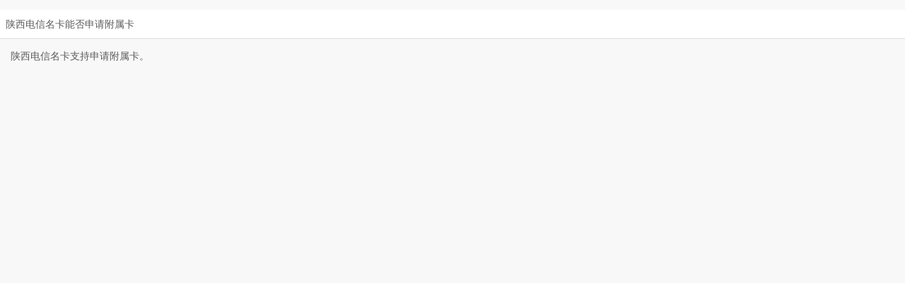

--- FILE ---
content_type: text/html
request_url: https://creditcard.ecitic.com/h5/baike/160112_2924.html
body_size: 1391
content:
<html lang="zh-cmn-Hans"> 
 <head></head> 
 <body>
   ﻿ 
  <meta charset="utf-8"> 
  <meta http-equiv="X-UA-Compatible" content="IE=edge,chrome=1"> 
  <meta name="viewport" content="width=device-width, initial-scale=1.0, maximum-scale=1.0, user-scalable=no"> 
  <title>陕西电信名卡能否申请附属卡-中信银行信用卡</title> 
  <meta name="apple-mobile-web-app-title" content="中信信用卡"> 
  <meta name="keywords" content="中信银行陕西电信名卡,中信信用卡"> 
  <meta name="description" content="陕西电信名卡能否申请附属卡"> 
  <meta name="author" content="中信银行信用卡中心"> 
  <meta name="apple-mobile-web-app-capable" content="yes"> 
  <meta content="yes" name="apple-touch-fullscreen"> 
  <meta name="format-detection" content="telephone=no, email=no"> 
  <link href="https://main.citiccardcdn.citicbank.com/h5/css/public.css?v=20210325211533" rel="stylesheet" type="text/css"> 
  <link href="https://main.citiccardcdn.citicbank.com/h5/css/index.css?v=20210325211533" rel="stylesheet" type="text/css"> 
  <link rel="Bookmark" type="image/x-icon" href="/h5/images/favicon.ico"> 
  <link rel="icon" type="image/x-icon" href="https://main.citiccardcdn.citicbank.com/h5/images/favicon.ico?v=20210325211533"> 
  <link rel="shortcut icon" type="image/x-icon" href="https://main.citiccardcdn.citicbank.com/h5/images/favicon.ico?v=20210325211533"> 
  <link rel="apple-touch-icon-precomposed" sizes="57x57" href="https://main.citiccardcdn.citicbank.com/h5/images/52icon.png?v=20210325211533"> 
  <link rel="apple-touch-icon-precomposed" sizes="72x72" href="https://main.citiccardcdn.citicbank.com/h5/images/72icon.png?v=20210325211533"> 
  <link rel="apple-touch-icon-precomposed" sizes="114x114" href="https://main.citiccardcdn.citicbank.com/h5/images/114icon.png?v=20210325211533"> 
  <link rel="apple-touch-icon-precomposed" sizes="120x120" href="https://main.citiccardcdn.citicbank.com/h5/images/120icon.png?v=20210325211533"> 
  <link rel="apple-touch-icon-precomposed" sizes="144x144" href="https://main.citiccardcdn.citicbank.com/h5/images/144icon.png?v=20210325211533"> 
  <link rel="apple-touch-icon-precomposed" sizes="180x180" href="https://main.citiccardcdn.citicbank.com/h5/images/180icon.png?v=20210325211533"> 
  <meta name="screen-orientation" content="portrait"> 
  <meta name="x5-orientation" content="portrait"> 
  <meta http-equiv="Cache-Control" content="no-siteapp"> 
  <meta name="sid_bak" content="open_yes"> 
  <script>
var _hmt = _hmt || [];
(function() {
  var hm = document.createElement("script");
  hm.src = "//hm.baidu.com/hm.js?5ef05a5798885c25e9c97503e5121e72";
  var s = document.getElementsByTagName("script")[0]; 
  s.parentNode.insertBefore(hm, s);
})();
</script> 
  <div class="main"> <!--顶部--> 
   <div class="zx_app_top" style="display:none;"> 
    <div class="top_con"> 
     <div class="top_back_btn"> <a href="javascript:history.go(-1);">返回</a> 
     </div> 
     <h1>信用卡百科</h1> 
     <div class="bk_top_right_btn"> <a href="http://creditcard.ecitic.com/h5/menu2"></a> 
     </div> 
    </div> 
   </div> <!--百科内容--> 
   <div class="text_part08"> 
    <div class="bk_page_tit">
      陕西电信名卡能否申请附属卡 
    </div> 
   </div> 
   <div class="bk_detail"> 
    <div class="bk_detail_text">
      陕西电信名卡支持申请附属卡。 
    </div> 
   </div> 
  </div> 
  <script type="text/javascript" src="https://main.citiccardcdn.citicbank.com/h5/js/jquery.js?v=20210325211533"></script> 
  <script type="text/javascript" src="https://main.citiccardcdn.citicbank.com/h5/js/public.js?v=20210325211533"></script> 
  <script type="text/javascript" id="urchinobj" src="https://main.citiccardcdn.citicbank.com/source/zh/js/urchin.js?v=20210325211533"></script> 
  <script type="text/javascript">
//seturchin("urchinobj");
_userv=0;
//urchinTracker();
if(navigator.userAgent.indexOf("NetworkBench")==-1) urchinTracker();          
</script> 
  <script src="https://main.citiccardcdn.citicbank.com/h5/js/newcards.js?v=20210325211533" type="text/javascript"></script>  
 </body>
</html>

--- FILE ---
content_type: text/css
request_url: https://main.citiccardcdn.citicbank.com/h5/css/public.css?v=20210325211533
body_size: 1062
content:
/**  通用  **/
body, div, h1, h2, h3, h4, h5, h6, hr, p, dl, dt, dd, ul, ol, li, form, button, input, textarea, table, thead, tbody, th, td, i, b, span, em, section, header, footer, aside, nav, menu, article, dialog, figure, hgroup { margin:0; padding:0; }
section, header, footer, aside, nav, menu, article, dialog, figure, hgroup { display:block; }
body { font-family:arial; font-size:12px;background:#F2F2F2;}
ul, ol, li { list-style:none }
em, i { font-style:normal }
img { border:0 }
.clearfloat { clear:both; }
input,textarea{ outline:0; resize:none;}



.main {100%}


.zx_app_top{background:#fff;margin-bottom:-1px; width:100%;height:1rem; display:block; padding:0.7rem 0 0.2rem; }
.zx_app_top .top_con{text-align:center;position:relative; }
.zx_app_top .top_con h1{line-height:1rem;font-size:0.8rem; color:#FF0000; font-weight:300}
.zx_app_top .top_con .top_back_btn{position:absolute;left:0;top:2px;}
.zx_app_top .top_con .top_back_btn a{ line-height:0.8rem;font-size:0.6rem;color:#333;text-decoration:none;display:block; margin-left:0.5rem}
.zx_app_top .top_con .top_back_btn a:before{ content:'';border-top:1px solid #f00000; border-left:1px solid #f00000;transform:rotate(-45deg); width:0.5rem; height:0.5rem;display: inline-block;}
.zx_app_top .top_con .top_right_btn{position:absolute;right:0px;padding:0 10px;width:22px;}
.zx_app_top .top_con .top_right_btn a{display:block;width:22px;background:url(../images/top_index_icon.png) no-repeat;background-size:22px 22px;}


.scroll{position: absolute; top:0; left: 0; -webkit-transition:top 500ms cubic-bezier(0.42, 0, 0.58, 1); width: 100%;}

.moreProp{}
.table{padding-top:16px;}
.table table{border-left:1px solid #D5D5D5;border-top:1px solid #D5D5D5;text-align:center;}
.table table th,.table table td{border-right:1px solid #D5D5D5;border-bottom:1px solid #D5D5D5;line-height:16px;font-size:12px;padding:5px 10px;}
.table table th{background:#B5B5B5;color:#fff;}
.table table td{color:#333333;}

.b_logo{text-align:center;background:#F2F2F2;padding:15px 0;height:20px; }
.b_logo img{width:100px;height:18px;}
/*悬浮按钮*/
.toolbar_list{}
.toolbar_list ul li{width:20%;text-align:center;float:left;}
.toolbar_list ul li a{display:block;width:100%;height:36px;padding:8px 0 6px 0;text-align:center;line-height:14px;font-size:12px;color:#8c8c8c;text-decoration:none;}
.toolbar_list ul li.on .list_icon1,.toolbar_list ul li.on .list_icon2,.toolbar_list ul li.on .list_icon3,.toolbar_list ul li.on .list_icon4,.toolbar_list ul li.on .list_icon5{color:#f00;}
.toolbar_list ul li a span{display:block;width:20px;height:20px;margin:0 auto;padding-bottom:2px;}
.toolbar_list ul li .list_icon1 span{ background:url(../images/toolbar.jpg) 0 0 no-repeat;background-size:100px 20px;}
.toolbar_list ul li .list_icon2 span{ background:url(../images/toolbar.jpg) -20px 0 no-repeat;background-size:100px 20px;}
.toolbar_list ul li .list_icon3 span{ background:url(../images/toolbar.jpg) -40px 0 no-repeat;background-size:100px 20px;}
.toolbar_list ul li .list_icon4 span{ background:url(../images/toolbar.jpg) -60px 0 no-repeat;background-size:100px 20px;}
.toolbar_list ul li .list_icon5 span{ background:url(../images/toolbar.jpg) -80px 0 no-repeat;background-size:100px 20px;}
.toolbar_list ul li.on .list_icon1 span{ background:url(../images/toolbar_on.jpg) 0 0 no-repeat;background-size:100px 20px;}
.toolbar_list ul li.on .list_icon2 span{ background:url(../images/toolbar_on.jpg) -20px 0 no-repeat;background-size:100px 20px;}
.toolbar_list ul li.on .list_icon3 span{ background:url(../images/toolbar_on.jpg) -40px 0 no-repeat;background-size:100px 20px;}
.toolbar_list ul li.on .list_icon4 span{ background:url(../images/toolbar_on.jpg) -60px 0 no-repeat;background-size:100px 20px;}
.toolbar_list ul li.on .list_icon5 span{ background:url(../images/toolbar_on.jpg) -80px 0 no-repeat;background-size:100px 20px;}

--- FILE ---
content_type: text/css
request_url: https://main.citiccardcdn.citicbank.com/h5/css/index.css?v=20210325211533
body_size: 3848
content:
/**  通用  **/
body, div, h1, h2, h3, h4, h5, h6, hr, p, dl, dt, dd, ul, ol, li, form, button, input, textarea, table, thead, tbody, th, td, i, b, span, em, section, header, footer, aside, nav, menu, article, dialog, figure, hgroup { margin:0; padding:0; }
section, header, footer, aside, nav, menu, article, dialog, figure, hgroup { display:block; }
body { font-family:arial; font-size:12px;background:#f8f8f8;}
ul, ol, li { list-style:none }
em, i { font-style:normal }
img { border:0 }
.clearfloat { clear:both; }
input,textarea{ outline:0; resize:none;}
.h_8{width:100%;height:8px;}
.border_none{border:none;}

.index_logo{width:100%;height:34px;background:#2B3155;margin-bottom:-1px;position:relative;}
.index_logo .index_logo_pic{display:block;width:120px;height:21px;position:absolute; left:12px;top:12px;}
.index_logo .index_logo_pic img{width:120px;height:21px;}
.index_logo .menu_btn{display:block;width:22px;height:22px;position:absolute;right:10px;top:12px;}
.index_logo .menu_btn img{width:22px;height:22px;}

.banner_con{background:#2B3155;overflow:hidden;position:relative;}
.banner_list{overflow:hidden;}
.banner_list ul li{ position:relative;}
.banner_list ul li .banner_pic{text-align:center;}
.banner_list ul li .banner_pic img{width:100%; min-width:320px;height:auto; min-height:260px;}
.banner_list ul li .banner_icon{position: absolute; top:33%; right: 18.75%; z-index: 2}
.banner_list ul li .banner_icon img{width:66px;height:56px;}
.banner_list ul li .banner_txt{position: absolute; top:52.54%; right: 18.75%; z-index: 2;color:#fff;}

#pagenavi{overflow:hidden;background:#2B3155;padding:10px 0 20px 0;}
#pagenavi ul{width:50px;height:10px;margin:0 auto;}
#pagenavi ul li{float:left;padding:0 3px;}
#pagenavi ul li a{display:inline-block;width:6px;height:6px;border-radius:50%;background:#FFFFFF;}
#pagenavi ul li a.active{display:inline-block;width:6px;height:6px;border-radius:50%;background:#f00;}

.tab_part02{overflow:hidden;}
.tab_part02 ul{overflow:hidden;background:#8074E0;}
.tab_part02 ul li{width:50%;float:left;}
.tab_part02 ul li.bg01{background:#17C1B4;}
.tab_part02 ul li.bg02{background:#8074E0;}
.tab_part02 ul li a{display:block;width:100%;height:62px;}
.tab_part02 ul li dl{padding-left:18px;}
.tab_part02 ul li dt{float:left;}
.tab_part02 ul li dt img{width:45px;height:62px;margin-bottom:-4px;}
.tab_part02 ul li dd{float:left;padding-left:13px;line-height:62px;font-size:14px; color:#fff;}

.tab_part03{overflow:hidden;background:#fff;}
.tab_part03 ul{}
.tab_part03 ul li{width:25%;float:left;text-align:center;}
.tab_part03 ul li a{display:block;width:100%; padding:16px 0 15px 0;text-decoration:none;color:#8186A3;}
.tab_part03 ul li .part03_icon{display:block;width:55px;height:55px;margin:0 auto;padding-bottom:6px;}
.tab_part03 ul li img{width:55px;height:55px;margin-bottom:-4px;}
/*精彩优惠*/
.jcyh_part04{background:#fff;overflow:hidden;}
.jcyh_list li{width:50%;float:left;border-bottom:1px solid #E0E0E0;}
.jcyh_list li.border_none{border:none;}
.jcyh_list li.jcyh_list_left a{display:block;width:99%;height:85px; color:#5c5c5c;text-decoration:none;border-right:1px solid #E0E0E0;padding:4px 0;}
.jcyh_list li.jcyh_list_right a{display:block;width:100%;height:85px;padding:4px 0;}
.jcyh_list li dl dt{float:right;padding:10px 10px 0 0;}
.jcyh_list li dl dd{float:left;line-height:16px;width:80px;padding:15px 0 0 10px;color:#999;font-size:12px;}
.jcyh_list li dl dd p span{line-height:16px;color:#5c5c5c;font-size:12px;font-weight:bold;}
.jcyh_pic{width:100%;min-width:320px;height:auto;min-height:60px;margin-bottom:-4px;}
.jcyh_pic img{width:100%;min-width:320px;height:auto;min-height:60px;}
.pb_5{padding-bottom:5px;}

.yh_part04{background:#fff;}
.part_tit{padding:12px 0 12px 8px;line-height:16px;font-size:14px;color:#5c5c5c;border-bottom:1px solid #E0E0E0;font-weight:bold;}
.yh_list{padding:15px 10px 8px 10px;}
.yh_list li{width:100%;min-width:302px;height:auto;min-height:78px;position:relative;}
.yh_list li img{width:100%;min-width:302px;height:auto;min-height:78px;-moz-border-radius:5px; -webkit-border-radius:5px; border-radius:5px; margin-bottom:3px;}
.yh_list li .yh_list_icon{position:absolute;right:-1px;top:16.67%;display:block;width:34px;height:16px;}
.yh_list li .yh_list_icon1{background:url(../images/yh_list_icon.png) no-repeat;background-size:204px 16px;background-position:0 0;}
.yh_list li .yh_list_icon2{background:url(../images/yh_list_icon.png) no-repeat;background-size:204px 16px;background-position:-34px 0;}
.yh_list li .yh_list_icon3{background:url(../images/yh_list_icon.png) no-repeat;background-size:204px 16px;background-position:-68px 0;}
.yh_list li .yh_list_icon4{background:url(../images/yh_list_icon.png) no-repeat;background-size:204px 16px;background-position:-102px 0;}
.yh_list li .yh_list_icon5{background:url(../images/yh_list_icon.png) no-repeat;background-size:204px 16px;background-position:-136px 0;}
.yh_list li .yh_list_icon6{background:url(../images/yh_list_icon.png) no-repeat;background-size:204px 16px;background-position:-170px 0;}

.yh_part05{background:#fff;overflow:hidden;}
.yh_part05 ul{}
.yh_part05 ul li{width:33%;float:left;text-align:center;border-right:1px solid #E0E0E0;border-top:1px solid #E0E0E0;}
.yh_part05 ul li a{display:block;width:100%; padding:10px 0 12px 0;text-decoration:none;}
.yh_part05 ul li .part05_tit1{color:#17c1b4;}
.yh_part05 ul li .part05_tit2{color:#53a1f3;}
.yh_part05 ul li .part05_tit3{color:#fdb000;}
.yh_part05 ul li .part03_icon{display:block;width:50px;height:50px;margin:0 auto;padding-top:6px;}
.yh_part05 ul li img{width:50px;height:50px;margin-bottom:-4px;}
/*办卡送大礼*/
.lp_part06{background:#fff;overflow:hidden;}
.lp_list{overflow:hidden;}
.lp_list li{width:50%;float:left;}
.lp_list li.border_none{border:none;}
.lp_list_left a{display:block;width:99%;height:148px; color:#5c5c5c;text-decoration:none;border-right:1px solid #E0E0E0;}
.lp_list_left .lp_list_left_tit{padding:25px 0 0 24px;line-height:16px;color:#5c5c5c;text-decoration:none;}
.lp_list_left .lp_list_left_pic{text-align:center; margin-top:15px;}
.lp_list_right .lp_list_right_s{overflow:hidden;border-bottom:1px solid #E0E0E0;}
.lp_list_right .border_none{border:none;}
.lp_list_right .lp_list_right_s a{display:block;width:100%;height:71px;}
.lp_list_right dl dt{float:left;padding-left:5px;}
.lp_list_right dl dd{float:left;line-height:16px;width:80px;padding:25px 0 0 10px;color:#5c5c5c;}

/*借款*/
.jk_part07{background:#fff;overflow:hidden;}
.jk_list{overflow:hidden;}
.jk_list li{width:50%;float:left;}
.jk_list li.border_none{border:none;}
.jk_list_left .jk_list_left_s{overflow:hidden;border-bottom:1px solid #E0E0E0;border-right:1px solid #E0E0E0;}
.jk_list_left .border_none{border-bottom:none;}
.jk_list_left .jk_list_left_s a{display:block;width:100%;height:71px;}
.jk_list_left dl{padding:14px 0 12px 12px;overflow:hidden;}
.jk_list_left dl dt{float:left;padding:5px 0 0 5px;}
.jk_list_left dl dd{float:left;line-height:16px;width:60%;padding:5px 0 0px 10px;color:#5c5c5c;}
.jk_list_left dl dd .jk_tips{display:inline-block; height:10px;line-height:12px;font-size:10px;color:#53A1F3;border:1px solid #53A1F3;border-radius:8px;text-align:center;padding:2px 5px;-webkit-transform:scale(0.9);margin-top:2px;}
.jk_list_left dl dt img{width:34px;height:34px;}

.jk_list_right{text-align:center;vertical-align:middle;width:99%;}
.jk_list_right a{display:block;height:132px;padding:5px 5px; color:#5c5c5c;text-decoration:none;vertical-align:middle;}
.jk_list_right a img{width:150px;height:132px;}


/*分期*/
.fq_part07{background:#fff;overflow:hidden;}
.fq_list{overflow:hidden;}
.fq_list li{width:49.6%;float:left;border-right:1px solid #E0E0E0;border-bottom:1px solid #E0E0E0;}
.fq_list li.fq_list_right{border-right:none;}
.fq_list li.border_none{border-bottom:none;}
.fq_list li a{}
.fq_list li dl{padding:15px 0 12px 18px;overflow:hidden;}
.fq_list li dl dt{float:left;}
.fq_list li dl dt img{width:34px;height:34px;}
.fq_list li dl dd{float:left;line-height:14px;width:60%;padding:10px 0 5px 10px;color:#5c5c5c;}


.tjzm_btn_pic{width:100%;min-width:320px;height:auto;min-height:55px;}
.tjzm_btn_pic img{width:100%;min-width:320px;height:auto;min-height:55px;margin-bottom:-4px;}

.text_part08{background:#fff;overflow:hidden;}
.more_btn{display:block;width:100%;height:41px;overflow:hidden;border-bottom:1px solid #E0E0E0;text-decoration:none;}
.more_btn .part_tit{float:left;}
.more_btn .part_tit.border_none{border:none;}
.more_btn span{float:right;padding:12px 10px 12px 0px;line-height:16px;font-size:12px;color:#5c5c5c;}
.text_list{padding:0 10px 10px 10px;}
.text_list li{border-bottom:1px solid #E0E0E0;}
.text_list li a{display:block;width:100%; line-height:18px;font-size:12px;color:#5c5c5c;text-decoration:none;padding:10px 0;}
.text_list li a span{display:inline-block;width:6px;height:6px;border-radius:3px;background:#6B6B6B;margin-right:5px;vertical-align:top;margin-top:6px;}

.bottom_part09{background:#F0F0F0;overflow:hidden;border-bottom:1px solid #E0E0E0;}
.bottom_part09 ul li{float:left;}
.bottom_part09 ul li.w_40{width:40%;}
.bottom_part09 ul li.w_20{width:20%;}
.bottom_part09 ul li a{display:block;padding:12px 0;color:#5c5c5c;text-decoration:none;}
.bottom_part09 ul li .bottom_list{padding:4px 0;text-align:center;border-right:1px solid #E0E0E0;}
.bottom_part09 ul li .border_none{border:none;}
.bottom_part09 ul li .bottom_list .back_top{background:url(../images/back_top_icon.png) no-repeat left 2px;background-size:11px 10px;padding-left:12px;}

.banner_list ul li .banner_icon{-webkit-animation:bannericon_rightIn  0.2s both 0.5s;}
.banner_list ul li .banner_txt{-webkit-animation:opacityMove  0.5s both 1s;}
@-webkit-keyframes bannericon_rightIn{
	0%{right: 0; opacity: 0}
	100%{right: 18.75%; opacity: 1;}
}
@-webkit-keyframes opacityMove{
	0%{ opacity: 0; }
	100%{ opacity: 1; }
}

/*信用卡百科*/
.zx_app_top .top_con .bk_top_right_btn{position:absolute;right:0px;top:2px;padding:0 10px;width:22px;height:22px;}
.zx_app_top .top_con .bk_top_right_btn a{display:block;width:22px;height:22px; background:url(../images/top_bk_icon.png) no-repeat;background-size:22px 22px;}
.bk_banner{width:100%;min-width:320px;height:auto;min-height:192px;position:relative;}
.bk_banner img{width:100%;min-width:320px;height:auto;min-height:192px;margin-bottom:-4px;}
.bk_banner .ss_input{position:absolute;left:10%;bottom:12%;width:80%;height:28px;}
.bk_banner .ss_input input{width:80%;height:26px;border:1px solid #A9CCF4;line-height:26px;font-size:12px;color:#fff;background:#2880E4;padding-left:10px;}
.bk_banner .ss_input span{display:block;width:36px;height:28px;float:right;background:url(../images/bkss_btn.png) no-repeat;background-size:36px 28px;}
.bk_btn_box{padding:15px 10px 5px 10px;background:#fff;}
.btn_box_list ul{overflow:hidden;}
.btn_box_list ul li{float:left;width:33.33%;margin-bottom:8px;}
.btn_box_list ul li a{display:block;width:85%;height:30px;border:1px solid #ff4948;border-radius:4px;margin:0 auto;line-height:30px;font-size:14px;color:#ff4948;text-align:center;text-decoration:none;}
.btn_box_list .slider_more{width:100%;height:24px;}
.btn_box_list .slider_more span{display:block;width:24px;height:24px;overflow:hidden;margin:0 auto;}
.btn_box_list .slider_more span img{width:48px;height:24px;}
.btn_box_list .active span img{margin-left:-24px;}
.more_btn_bg{background:#F8F8F8;}
.all_card_btn{display:block; padding:12px 0;text-align:center;line-height:18px;font-size:14px;color:#333;text-decoration:none;border-bottom:1px solid #E3E3E3;}
.page_box{padding:0px 0;text-align:center;line-height:24px;font-size:14px;color:#333;border-bottom:1px solid #E3E3E3;background:#F8F8F8;}
.page_box .last_page,.page_box .next_page{display:inline-block;width:40%; padding:15px 0;text-decoration:none;color:#999999;}
.page_box .last_page{text-align:center;}
.page_box .next_page{text-align:center;}
.bk_page_tit{padding:12px 0 12px 8px;line-height:16px;font-size:14px;color:#5c5c5c;border-bottom:1px solid #E0E0E0;}
.bk_detail{padding:0 15px;overflow:hidden;}
.bk_detail_text{line-height:24px;font-size:14px;color:#5c5c5c;padding:12px 0 30px 0;}
.bk_detail_input{width:100%;border:1px solid #E0E0E0;margin-bottom:6px;background:#fff;}
.phone_icon{display:block;width:18px;height:20px;padding:10px 10px 0 10px;float:left;}
.phone_icon img{width:18px;height:20px;}
.bk_detail_phone input{height:40px;width:85%;border:none;}
.ly_icon{display:block;width:18px;height:20px;padding:10px 10px 0 10px;float:left;}
.ly_icon img{width:18px;height:20px;}
.bk_detail_ly textarea{height:120px;width:85%;padding:10px 0px 0 0;border:none;}
.tj_btn_area{width:70%;height:40px;margin:15px auto;}
.tj_btn_area a{display:block;width:100%;height:40px;background:#f00;line-height:40px;font-size:14px;color:#fff;text-align:center;text-decoration:none;border-radius:20px;}

/*新增*/
.bk_bottom_pic{width:100%;min-width:320px;height:auto;min-height:60px;margin-bottom:-4px;}
.bk_bottom_pic img{width:100%;min-width:320px;height:auto;}
.index_pop_box {background:#666;width:80%;height:80% position:relative;}
.index_pop_box .mod_tips{padding:0;}
.index_pop_box .index_pop_pic{width:100%;text-align:center;margin-bottom:-4px;}
.index_pop_box .index_pop_pic img{width:100%;border-radius:8px;}
.close_index_pop{display:block; width:34px;height:34px;position:absolute;right:-15px;top:-15px;}
.close_index_pop a{display:block;width:34px;height:34px;background:url(../images/close_index_pop.png) no-repeat;background-size:34px 34px;}

.page_num_box{padding:20px 12px 0 12px;}
.page_num_tit{line-height:16px;font-size:14px;color:#666;padding-bottom:15px;}
.page_num_list span{display:inline-block;width:24px;height:24px;border:1px solid #999;line-height:24px;text-align:center;margin:0 12px 12px 0;color:#999;}

.page_box .page_num{line-height:24px;font-size:14px;color:#333;text-decoration:none;padding:15px 0;width:20%;display:inline-block;}
.page_box .page_num img{width:9px;height:7px;padding-left:4px;}

/*新增还款方式*/
.hkfs_content_tab .content_tab_con{background:#F0F0F0;}
.hkfs_tab_nav { height:60px;border-bottom:1px solid #E1E1E1}
.hkfs_tab_nav ul li { width:25%; height:60px; float:left;text-align:center;_height:60px;}
.hkfs_tab_nav ul li span{padding:5px 5px;}
.hkfs_tab_nav ul li{  line-height:60px;margin:0 auto;font-size:14px;color:#333;border-top:1px solid #E7E7E7;}
.hkfs_tab_nav ul li.on{height:60px;line-height:60px;color:#f00;}
.hkfs_tab_nav ul li.on span{border-bottom:1px solid #f00;}
.tab_con{position:relative;background:#fff;}
.hkfs_con{padding-left:4.25%;}
.hkfs_con ul li{border-bottom:1px solid #E1E1E1;padding:12px 4.25% 12px 0;overflow:hidden;}
.hkfs_con ul li a{display:block;text-decoration:none;width:100%;overflow:hidden;}
.hkfs_con ul li .hk_list_icon{display:block;float:left; width:20%;text-align:center;}
.hk_list_icon img{width:54px;height:30px;}
.hkfs_con ul li .hk_text{float:left;padding-left:15px;}
.hkfs_con ul li .hk_text .hkfs_tit{line-height:16px;font-size:14px;color:#333;padding-bottom:4px;}
.hkfs_con ul li .hk_text .hkfs_tips{line-height:16px;font-size:12px;color:#999;}
.hkfs_con ul li .hk_list_arrow{display:block;float:right;width:8px;height:15px;background:url(../images/arrow_l.png) no-repeat;background-size:8px 15px;margin-top:10px;}

.hk_h20{width:100%;height:20px;background:#F0F0F0;border-bottom:1px solid #EBEBEB;}
.hkxq_text{line-height:20px;font-size:12px;color:#999;padding:12px 4%;border-bottom:1px solid #EBEBEB;background:#fff;}
.hkxq_text_tit{line-height:20px;font-size:14px;color:#333;padding-bottom:4px;}
.hkxq_tit{line-height:20px;font-size:14px;color:#999;padding:10px 4%;background:#F0F0F0;}
















